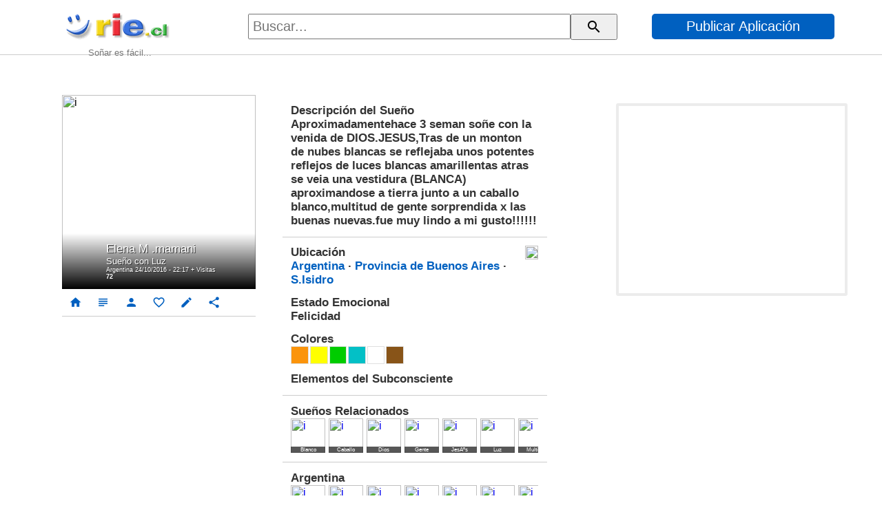

--- FILE ---
content_type: text/html
request_url: https://rie.cl/?s=O1MkM
body_size: 2447
content:
...<!DOCTYPE html><html lang="es"><head><meta http-equiv="Content-Type" content="text/html; charset=iso-8859-1" /><meta http-equiv="X-UA-Compatible" content="IE=edge"><meta name="viewport" content="width=device-width,height=device-height,initial-scale=1,minimum-scale=1,maximum-scale=2,user-scalable=yes"><meta name="theme-color" content="#000"><link rel="manifest" href="https://rie.cl/pwa/s/mas.json"><title>Sueño con Luz de Elena M .mamani</title><meta name="description" content="Aproximadamentehace 3 seman soñe con la venida de DIOS.JESUS,Tras de un monton de nubes blancas se reflejaba unos potentes reflejos de luces blancas amarillentas atras se veia una vestidura (BLANCA) aproximandose a tierra junto a un caballo blanco,multitud de gente sorprendida x las buenas nuevas.fue muy lindo a mi gusto!!!!!!

 "/><meta name="keywords" content=""/><link rel="dns-prefetch" href="https://pwasap.com"><link rel="preconnect" href="//pwasap.com" crossorigin><link rel="canonical" href="https://rie.cl/" /><link rel="amphtml" href="https://rie.cl/_"><script src="https://rie.cl/pwa/s/suindexeddb1.js"></script><link href="https://s3.amazonaws.com/ry3/51_i_2003022598.5c633aee.1494473d.full.jpeg" rel="image_src" /><meta property="og:image" content="https://s3.amazonaws.com/ry3/51_i_2003022598.5c633aee.1494473d.full.jpeg" /><link rel="icon" href="https://s3.amazonaws.com/ry3/2060.png" type="image/x-icon" /><link rel="apple-touch-icon" href="https://s3.amazonaws.com/ry3/51_i_2003022598.5c633aee.1494473d.full.jpeg"></head><body><div id="to"></div><div id="adsense"></div><link href="https://rie.cl/pwa/s/asu2_v01.css" rel="stylesheet"><link href="https://fonts.googleapis.com/icon?family=Material+Icons" rel="stylesheet" el="preconnect" as="font" crossorigin="crossorigin"></body></html><script>
var medio=2;var xlog='qqhqnzvqhmvqmhvqnzoiwahzamnvqzznafnzomho4155a599';var acc='4659814823';var agente='';var accion;var icar='?';var variable='';
var E='24';
var viejo=0;
var pwa=``;
var icono=`https://s3.amazonaws.com/ry3/2060.png`;
var autor=`Elena M .mamani`;
var tisu=`Sueño con Luz`;
var fecha=`Argentina 24/10/2016 - 22:17`;
var sueno=`Aproximadamentehace 3 seman soñe con la venida de DIOS.JESUS,Tras de un monton de nubes blancas se reflejaba unos potentes reflejos de luces blancas amarillentas atras se veia una vestidura (BLANCA) aproximandose a tierra junto a un caballo blanco,multitud de gente sorprendida x las buenas nuevas.fue muy lindo a mi gusto!!!!!!

 `;
var pal=`2499`;
var room=`?sz=2010126`;
var idfa=`O1MkM`;
var tifav=`<a>51_i_2003022598.5c633aee.1494473d.full.jpeg<b>Elena M .mamani</b><p>Sueño con Luz</p><i>Argentina 24/10/2016 - 22:17</i></a>`;
var det=`<b>Ubicación<img alt="i" src="https://s3.amazonaws.com/ry3/2393.png"></b><p><a href='?sx=2'>Argentina</a> &middot; <a href='?sy=201'>Provincia de Buenos Aires</a> &middot; <a href='?sz=2010126'>S.Isidro</a></p><b>Estado Emocional</b><p>Felicidad </p><b>Colores</b><p><i id='i2'></i><i id='i3'></i><i id='i4'></i><i id='i5'></i><i id='i9'></i><i id='i12'></i></p><b>Elementos del Subconsciente</b>`;
var srelac=`<table><tr><td><a href='?ps=634'><img alt="i" src="51_i_190107228114.5c7199b2.1061231d.50.jpeg"><u>Blanco</u></a></td><td><a href='?ps=736'><img alt="i" src="51_i_2003022598.5c75ab0f.2547908d.50.jpeg"><u>Caballo</u></a></td><td><a href='?ps=1532'><img alt="i" src="51_i_190107228114.5c7189c4.1492278d.50.jpeg"><u>Dios</u></a></td><td><a href='?ps=1993'><img alt="i" src="51_i_2003022598.5c621929.4385770d.50.jpeg"><u>Gente</u></a></td><td><a href='?ps=2335'><img alt="i" src="51_i_20121414068.5c783470.2355514d.50.jpeg"><u>JesÃºs</u></a></td><td><a href='?ps=2499'><img alt="i" src="51_i_2003022598.5c633aee.1494473d.50.jpeg"><u>Luz</u></a></td><td><a href='?ps=2756'><img alt="i" src="51_i_20121414068.5c7859a6.1015431d.50.jpeg"><u>Multitud</u></a></td><td><a href='?ps=2821'><img alt="i" src="51_i_2003022598.5c634041.1623118d.50.jpeg"><u>Nubes</u></a></td><td><a href='?ps=3766'><img alt="i" src="51_i_20121414068.5c782fe8.8627061d.50.jpeg"><u>Tierra</u></a></td><td><a href='?ps=3979'><img alt="i" src="51_i_20121414068.5c684c28.7692849d.50.jpeg"><u>Vestidura</u></a></td></tr></table>`;
var varautor=`<a href="?su=elena_m_mamani">person</a>`;
var ecuss=`fffqzwvqhmvqmfvqnzoiqiawinnvqzqvqihzffnzfzifvqoqvqfmzww15c502d3`;
var bchat=``;
var chat=``;
var varchat=``;

var spais=`<div class="sr"><b>Argentina</b><div class="ga"><table><tr><td><a href='?s=leM1z'><img alt="i" src="51_i_20121923633.5c70e8d2.3838497d.50.jpeg"><u>Juana</u></a></td><td><a href='?s=9tS7v'><img alt="i" src="51_i_201219233134.5c71aba7.2410242d.50.jpeg"><u>Ismael</u></a></td><td><a href='?s=9_rcE'><img alt="i" src="51_i_201219236120.5c794db0.8989600d.50.jpeg"><u>Edison</u></a></td><td><a href='?s=Y6B-K'><img alt="i" src="51_i_20121414068.5c65f633.9452008d.50.jpeg"><u>Ayelen</u></a></td><td><a href='?s=ciekt'><img alt="i" src="51_i_4523292132.5c72cf1b.4728386d.50.jpeg"><u>Alema</u></a></td><td><a href='?s=K6moi'><img alt="i" src="51_i_2003022598.5c636865.6815071d.50.jpeg"><u>Maximiliano</u></a></td><td><a href='?s=_JORZ'><img alt="i" src="51_i_190107228196.5c65d365.5657438d.50.jpeg"><u>Maria</u></a></td><td><a href='?s=tYfpH'><img alt="i" src="51_i_20121414068.5c78321f.1971035d.50.jpeg"><u>Juan</u></a></td><td><a href='?s=2bKTH'><img alt="i" src="51_i_2003022598.5c6428f8.2872126d.50.jpeg"><u>Andrea</u></a></td><td><a href='?s=CEY9Y'><img alt="i" src="51_i_201219233134.5c72252a.9278290d.50.jpeg"><u>Andrea</u></a></td></tr></table></div></div>`;
var sregion=`<div class="sr"><b>Provincia de Buenos Aires</b><div class="ga"><table><tr><td><a href='?s=leM1z'><img alt="i" src="51_i_20121923633.5c70e8d2.3838497d.50.jpeg"><u>Juana</u></a></td><td><a href='?s=9tS7v'><img alt="i" src="51_i_201219233134.5c71aba7.2410242d.50.jpeg"><u>Ismael</u></a></td><td><a href='?s=Y6B-K'><img alt="i" src="51_i_20121414068.5c65f633.9452008d.50.jpeg"><u>Ayelen</u></a></td><td><a href='?s=ciekt'><img alt="i" src="51_i_4523292132.5c72cf1b.4728386d.50.jpeg"><u>Alema</u></a></td><td><a href='?s=K6moi'><img alt="i" src="51_i_2003022598.5c636865.6815071d.50.jpeg"><u>Maximiliano</u></a></td><td><a href='?s=2bKTH'><img alt="i" src="51_i_2003022598.5c6428f8.2872126d.50.jpeg"><u>Andrea</u></a></td><td><a href='?s=CEY9Y'><img alt="i" src="51_i_201219233134.5c72252a.9278290d.50.jpeg"><u>Andrea</u></a></td><td><a href='?s=42n5I'><img alt="i" src="51_i_201219233134.5c72252a.9278290d.50.jpeg"><u>Andrea</u></a></td><td><a href='?s=AtT3-'><img alt="i" src="51_i_2003022598.5c5f218b.4099328d.50.jpeg"><u>Anonimo</u></a></td><td><a href='?s=wtJSN'><img alt="i" src="51_i_190532152.5c6c5faf.5644744d.50.jpeg"><u>MarÃ­a</u></a></td></tr></table></div></div>`;
var sciudad=`<div class="sr"><b>S.Isidro</b><div class="ga"><table><tr><td><a href='?s=3mZeZ'><img alt="i" src="51_i_2003022598.5c632999.1547945d.50.jpeg"><u>Paula</u></a></td><td><a href='?s=r9MSl'><img alt="i" src="51_i_2003022598.5c75ac65.2492509d.50.jpeg"><u>Silvia</u></a></td><td><a href='?s=AOhst'><img alt="i" src="51_i_20121414068.5c684c28.7692849d.50.jpeg"><u>Haydee</u></a></td><td><a href='?s=CFVpj'><img alt="i" src="51_i_20121414068.5c796dcd.1007922d.50.jpeg"><u>Marcelo</u></a></td><td><a href='?s=G0jJT'><img alt="i" src="51_i_20121923633.5c70dd8d.8830634d.50.jpeg"><u>Julia</u></a></td><td><a href='?s=uviiO'><img alt="i" src="51_i_20121923633.5c70ec08.5342535d.50.jpeg"><u>Luzbet</u></a></td><td><a href='?s=cOk19'><img alt="i" src="51_i_190107228114.5c7146e8.7562837d.50.jpeg"><u>Rosana</u></a></td><td><a href='?s=15ech'><img alt="i" src="51_i_2003022598.5c642a00.6033085d.50.jpeg"><u>Sebastian</u></a></td><td><a href='?s=4R_Ag'><img alt="i" src="51_i_20121414068.5c798303.6071233d.50.jpeg"><u>Abel</u></a></td><td><a href='?s=rXM_6'><img alt="i" src="51_i_190532152.5c77258c.3629488d.50.jpeg"><u>Alejandro</u></a></td></tr></table></div></div>`;

var sigto=`msja0`;
var sigpa=`hIqA6`;
var anto=`cIhHK`;
var anpa=`aGPRN`;


var a=``;
var titulo=`Sueño con Luz de Elena M .mamani`;
var amazon=`<img alt="i" src="https://s3.amazonaws.com/ry3/51_i_2003022598.5c633aee.1494473d.full.jpeg">`;
var texto=``;
var fua=``;

var upo='0';
var u='';

vamazon='51_i_2003022598.5c633aee.1494473d.full.jpeg';
</script>
<script src="https://rie.cl/pwa/s/asu_v01.js"></script>
<script src="https://rie.cl/pwa/s/suindexeddb2.js"></script>


--- FILE ---
content_type: text/html
request_url: https://rie.cl/pwa/s/v.php?var=fffqzwvqhmvqmfvqnzoiqiawinnvqzqvqihzffnzfzifvqoqvqfmzww15c502d3
body_size: 8
content:
v('72');

--- FILE ---
content_type: text/html
request_url: https://rie.cl/?s=O1MkM
body_size: 2450
content:
...<!DOCTYPE html><html lang="es"><head><meta http-equiv="Content-Type" content="text/html; charset=iso-8859-1" /><meta http-equiv="X-UA-Compatible" content="IE=edge"><meta name="viewport" content="width=device-width,height=device-height,initial-scale=1,minimum-scale=1,maximum-scale=2,user-scalable=yes"><meta name="theme-color" content="#000"><link rel="manifest" href="https://rie.cl/pwa/s/mas.json"><title>Sueño con Luz de Elena M .mamani</title><meta name="description" content="Aproximadamentehace 3 seman soñe con la venida de DIOS.JESUS,Tras de un monton de nubes blancas se reflejaba unos potentes reflejos de luces blancas amarillentas atras se veia una vestidura (BLANCA) aproximandose a tierra junto a un caballo blanco,multitud de gente sorprendida x las buenas nuevas.fue muy lindo a mi gusto!!!!!!

 "/><meta name="keywords" content=""/><link rel="dns-prefetch" href="https://pwasap.com"><link rel="preconnect" href="//pwasap.com" crossorigin><link rel="canonical" href="https://rie.cl/" /><link rel="amphtml" href="https://rie.cl/_"><script src="https://rie.cl/pwa/s/suindexeddb1.js"></script><link href="https://s3.amazonaws.com/ry3/51_i_2003022598.5c633aee.1494473d.full.jpeg" rel="image_src" /><meta property="og:image" content="https://s3.amazonaws.com/ry3/51_i_2003022598.5c633aee.1494473d.full.jpeg" /><link rel="icon" href="https://s3.amazonaws.com/ry3/2060.png" type="image/x-icon" /><link rel="apple-touch-icon" href="https://s3.amazonaws.com/ry3/51_i_2003022598.5c633aee.1494473d.full.jpeg"></head><body><div id="to"></div><div id="adsense"></div><link href="https://rie.cl/pwa/s/asu2_v01.css" rel="stylesheet"><link href="https://fonts.googleapis.com/icon?family=Material+Icons" rel="stylesheet" el="preconnect" as="font" crossorigin="crossorigin"></body></html><script>
var medio=2;var xlog='qqhqnzvqhmvqmhvqnoaqfzmmaimvqzmhnoiazmwf1c8e304d';var acc='6807422852';var agente='';var accion;var icar='?';var variable='';
var E='24';
var viejo=0;
var pwa=``;
var icono=`https://s3.amazonaws.com/ry3/2060.png`;
var autor=`Elena M .mamani`;
var tisu=`Sueño con Luz`;
var fecha=`Argentina 24/10/2016 - 22:17`;
var sueno=`Aproximadamentehace 3 seman soñe con la venida de DIOS.JESUS,Tras de un monton de nubes blancas se reflejaba unos potentes reflejos de luces blancas amarillentas atras se veia una vestidura (BLANCA) aproximandose a tierra junto a un caballo blanco,multitud de gente sorprendida x las buenas nuevas.fue muy lindo a mi gusto!!!!!!

 `;
var pal=`2499`;
var room=`?sz=2010126`;
var idfa=`O1MkM`;
var tifav=`<a>51_i_2003022598.5c633aee.1494473d.full.jpeg<b>Elena M .mamani</b><p>Sueño con Luz</p><i>Argentina 24/10/2016 - 22:17</i></a>`;
var det=`<b>Ubicación<img alt="i" src="https://s3.amazonaws.com/ry3/2393.png"></b><p><a href='?sx=2'>Argentina</a> &middot; <a href='?sy=201'>Provincia de Buenos Aires</a> &middot; <a href='?sz=2010126'>S.Isidro</a></p><b>Estado Emocional</b><p>Felicidad </p><b>Colores</b><p><i id='i2'></i><i id='i3'></i><i id='i4'></i><i id='i5'></i><i id='i9'></i><i id='i12'></i></p><b>Elementos del Subconsciente</b>`;
var srelac=`<table><tr><td><a href='?ps=634'><img alt="i" src="51_i_190107228114.5c7199b2.1061231d.50.jpeg"><u>Blanco</u></a></td><td><a href='?ps=736'><img alt="i" src="51_i_2003022598.5c75ab0f.2547908d.50.jpeg"><u>Caballo</u></a></td><td><a href='?ps=1532'><img alt="i" src="51_i_190107228114.5c7189c4.1492278d.50.jpeg"><u>Dios</u></a></td><td><a href='?ps=1993'><img alt="i" src="51_i_2003022598.5c621929.4385770d.50.jpeg"><u>Gente</u></a></td><td><a href='?ps=2335'><img alt="i" src="51_i_20121414068.5c783470.2355514d.50.jpeg"><u>JesÃºs</u></a></td><td><a href='?ps=2499'><img alt="i" src="51_i_2003022598.5c633aee.1494473d.50.jpeg"><u>Luz</u></a></td><td><a href='?ps=2756'><img alt="i" src="51_i_20121414068.5c7859a6.1015431d.50.jpeg"><u>Multitud</u></a></td><td><a href='?ps=2821'><img alt="i" src="51_i_2003022598.5c634041.1623118d.50.jpeg"><u>Nubes</u></a></td><td><a href='?ps=3766'><img alt="i" src="51_i_20121414068.5c782fe8.8627061d.50.jpeg"><u>Tierra</u></a></td><td><a href='?ps=3979'><img alt="i" src="51_i_20121414068.5c684c28.7692849d.50.jpeg"><u>Vestidura</u></a></td></tr></table>`;
var varautor=`<a href="?su=elena_m_mamani">person</a>`;
var ecuss=`fffqzwvqhmvqmfvqnnaohfafznzvqzqvqihzffnzfzifvqoqvqfmzwwe87d4814`;
var bchat=``;
var chat=``;
var varchat=``;

var spais=`<div class="sr"><b>Argentina</b><div class="ga"><table><tr><td><a href='?s=leM1z'><img alt="i" src="51_i_20121923633.5c70e8d2.3838497d.50.jpeg"><u>Juana</u></a></td><td><a href='?s=9tS7v'><img alt="i" src="51_i_201219233134.5c71aba7.2410242d.50.jpeg"><u>Ismael</u></a></td><td><a href='?s=9_rcE'><img alt="i" src="51_i_201219236120.5c794db0.8989600d.50.jpeg"><u>Edison</u></a></td><td><a href='?s=Y6B-K'><img alt="i" src="51_i_20121414068.5c65f633.9452008d.50.jpeg"><u>Ayelen</u></a></td><td><a href='?s=ciekt'><img alt="i" src="51_i_4523292132.5c72cf1b.4728386d.50.jpeg"><u>Alema</u></a></td><td><a href='?s=K6moi'><img alt="i" src="51_i_2003022598.5c636865.6815071d.50.jpeg"><u>Maximiliano</u></a></td><td><a href='?s=_JORZ'><img alt="i" src="51_i_190107228196.5c65d365.5657438d.50.jpeg"><u>Maria</u></a></td><td><a href='?s=tYfpH'><img alt="i" src="51_i_20121414068.5c78321f.1971035d.50.jpeg"><u>Juan</u></a></td><td><a href='?s=2bKTH'><img alt="i" src="51_i_2003022598.5c6428f8.2872126d.50.jpeg"><u>Andrea</u></a></td><td><a href='?s=CEY9Y'><img alt="i" src="51_i_201219233134.5c72252a.9278290d.50.jpeg"><u>Andrea</u></a></td></tr></table></div></div>`;
var sregion=`<div class="sr"><b>Provincia de Buenos Aires</b><div class="ga"><table><tr><td><a href='?s=leM1z'><img alt="i" src="51_i_20121923633.5c70e8d2.3838497d.50.jpeg"><u>Juana</u></a></td><td><a href='?s=9tS7v'><img alt="i" src="51_i_201219233134.5c71aba7.2410242d.50.jpeg"><u>Ismael</u></a></td><td><a href='?s=Y6B-K'><img alt="i" src="51_i_20121414068.5c65f633.9452008d.50.jpeg"><u>Ayelen</u></a></td><td><a href='?s=ciekt'><img alt="i" src="51_i_4523292132.5c72cf1b.4728386d.50.jpeg"><u>Alema</u></a></td><td><a href='?s=K6moi'><img alt="i" src="51_i_2003022598.5c636865.6815071d.50.jpeg"><u>Maximiliano</u></a></td><td><a href='?s=2bKTH'><img alt="i" src="51_i_2003022598.5c6428f8.2872126d.50.jpeg"><u>Andrea</u></a></td><td><a href='?s=CEY9Y'><img alt="i" src="51_i_201219233134.5c72252a.9278290d.50.jpeg"><u>Andrea</u></a></td><td><a href='?s=42n5I'><img alt="i" src="51_i_201219233134.5c72252a.9278290d.50.jpeg"><u>Andrea</u></a></td><td><a href='?s=AtT3-'><img alt="i" src="51_i_2003022598.5c5f218b.4099328d.50.jpeg"><u>Anonimo</u></a></td><td><a href='?s=wtJSN'><img alt="i" src="51_i_190532152.5c6c5faf.5644744d.50.jpeg"><u>MarÃ­a</u></a></td></tr></table></div></div>`;
var sciudad=`<div class="sr"><b>S.Isidro</b><div class="ga"><table><tr><td><a href='?s=3mZeZ'><img alt="i" src="51_i_2003022598.5c632999.1547945d.50.jpeg"><u>Paula</u></a></td><td><a href='?s=r9MSl'><img alt="i" src="51_i_2003022598.5c75ac65.2492509d.50.jpeg"><u>Silvia</u></a></td><td><a href='?s=AOhst'><img alt="i" src="51_i_20121414068.5c684c28.7692849d.50.jpeg"><u>Haydee</u></a></td><td><a href='?s=CFVpj'><img alt="i" src="51_i_20121414068.5c796dcd.1007922d.50.jpeg"><u>Marcelo</u></a></td><td><a href='?s=G0jJT'><img alt="i" src="51_i_20121923633.5c70dd8d.8830634d.50.jpeg"><u>Julia</u></a></td><td><a href='?s=uviiO'><img alt="i" src="51_i_20121923633.5c70ec08.5342535d.50.jpeg"><u>Luzbet</u></a></td><td><a href='?s=cOk19'><img alt="i" src="51_i_190107228114.5c7146e8.7562837d.50.jpeg"><u>Rosana</u></a></td><td><a href='?s=15ech'><img alt="i" src="51_i_2003022598.5c642a00.6033085d.50.jpeg"><u>Sebastian</u></a></td><td><a href='?s=4R_Ag'><img alt="i" src="51_i_20121414068.5c798303.6071233d.50.jpeg"><u>Abel</u></a></td><td><a href='?s=rXM_6'><img alt="i" src="51_i_190532152.5c77258c.3629488d.50.jpeg"><u>Alejandro</u></a></td></tr></table></div></div>`;

var sigto=`msja0`;
var sigpa=`hIqA6`;
var anto=`cIhHK`;
var anpa=`aGPRN`;


var a=``;
var titulo=`Sueño con Luz de Elena M .mamani`;
var amazon=`<img alt="i" src="https://s3.amazonaws.com/ry3/51_i_2003022598.5c633aee.1494473d.full.jpeg">`;
var texto=``;
var fua=``;

var upo='0';
var u='';

vamazon='51_i_2003022598.5c633aee.1494473d.full.jpeg';
</script>
<script src="https://rie.cl/pwa/s/asu_v01.js"></script>
<script src="https://rie.cl/pwa/s/suindexeddb2.js"></script>


--- FILE ---
content_type: application/javascript
request_url: https://rie.cl/pwa/s/asu_v01.js
body_size: 2802
content:
y=window.location.href;
function mo(i){if(document.getElementById(i).style.display=='none')document.getElementById(i).style.display='block';else document.getElementById(i).style.display='none';}
function ihs(i,v){document.getElementById(i).innerHTML=v;}
function ihm(i,v){document.getElementById(i).innerHTML+=v;}
function m(i){document.getElementById(i).style.display='block'}
function o(i){document.getElementById(i).style.display='none'}

function v(C){ihs('I',C)}
function Uc(c){
c=c.split('<').join('<a href="https://pwasap.com/');
c=c.split('(').join('"><img alt="i" src="https://s3.amazonaws.com/ry3/');
c=c.split(')').join('"><b>');
c=c.split('~').join('</b><p>');
c=c.split('&').join('</p><i>');
c=c.split('@').join(' Opiniones</i></a>');
ihs('U',c);
//c=c.split('<').join('alt="i" src="https://s3.amazonaws.com/ry3/');
}

function sha(){navigator.share({title:document.title,text:document.title,url:window.location.href});}
if(navigator.share==undefined) sh=' href="whatsapp://send?text='+window.location.href+'"'; else sh=` onclick="sha();"`;

function cargadoc(){
var requesta=window.indexedDB.open("pwa",1);requesta.onsuccess=function(event){db=requesta.result;

var ob=db.transaction("usuario","readwrite").objectStore("usuario");var st=ob.get(1);
st.onsuccess=function(event)
{
if(st.result){
C='';P='';



if(medio==1)document.body.onscroll=function(event){var t=document.body.getBoundingClientRect();tt=t.top;console.log('top'+t.top+' left'+t.left);if(Math.abs(t.top)>250){document.getElementById("t").style.position='fixed';document.getElementById("t").style.top=0;m('pie')}else{o('pie');document.getElementById("t").style.position='relative';document.getElementById("t").style.top='';} }

//https://pwasap.com/?d=rie.cl/ii&reg=1
if(medio==1)aim=15;
if(medio==2)aim=4;
if(medio==3)aim=4;

if(chat!='')chat=chat.split('<b>').join(`<img alt="i" src="${icono}"><b>`);


srelac=srelac.split('alt="i" src="').join('alt="i" src="https://s3.amazonaws.com/ry3/');
spais=spais.split('alt="i" src="').join('alt="i" src="https://s3.amazonaws.com/ry3/');
sregion=sregion.split('alt="i" src="').join('alt="i" src="https://s3.amazonaws.com/ry3/');
sciudad=sciudad.split('alt="i" src="').join('alt="i" src="https://s3.amazonaws.com/ry3/');
//masvi=masvi.split('alt="i" src="').join('alt="i" src="https://s3.amazonaws.com/ry3/');
masvi=`<table><tbody><tr><td><a href="?ps=1815"><img alt="i" src="https://s3.amazonaws.com/ry3/51_i_20121414068.5c66df8b.4941544d.50.jpeg"><u>Excrementos</u></a></td><td><a href="?ps=1522"><img alt="i" src="https://s3.amazonaws.com/ry3/51_i_190107228196.5c6750ec.6178807d.50.jpeg"><u>Dientes</u></a></td><td><a href="?ps=3075"><img alt="i" src="https://s3.amazonaws.com/ry3/51_i_20121414068.5c6ff6b3.8612272d.50.jpeg"><u>Perro</u></a></td><td><a href="?ps=3588"><img alt="i" src="https://s3.amazonaws.com/ry3/51_i_2003022598.5c642a00.6033085d.50.jpeg"><u>Serpiente</u></a></td><td><a href="?ps=1614"><img alt="i" src="https://s3.amazonaws.com/ry3/51_i_190107228196.5c675130.6340738d.50.jpeg"><u>Embarazo</u></a></td><td><a href="?ps=601"><img alt="i" src="https://s3.amazonaws.com/ry3/51_i_20121414068.5c700533.1031236d.50.jpeg"><u>Bebé</u></a></td><td><a href="?ps=126"><img alt="i" src="https://s3.amazonaws.com/ry3/51_i_20121414068.5c700391.3262276d.50.jpeg"><u>Agua</u></a></td><td><a href="?ps=3144"><img alt="i" src="https://s3.amazonaws.com/ry3/51_i_20121414068.5c782ef4.4487135d.50.jpeg"><u>Piojos</u></a></td><td><a href="?ps=3538"><img alt="i" src="https://s3.amazonaws.com/ry3/51_i_20121414068.5c70884d.3484483d.50.jpeg"><u>Sangre</u></a></td><td><a href="?ps=2747"><img alt="i" src="https://s3.amazonaws.com/ry3/51_i_20121414068.5c708e9d.1105403d.50.jpeg"><u>Muerte</u></a></td><td><a href="?ps=3009"><img alt="i" src="https://s3.amazonaws.com/ry3/51_i_20121923633.5c70c5bc.3917113d.50.jpeg"><u>Peces</u></a></td><td><a href="?ps=741"><img alt="i" src="https://s3.amazonaws.com/ry3/51_i_2003022598.5c5e1501.4264877d.50.jpeg"><u>Cabellos</u></a></td><td><a href="?ps=922"><img alt="i" src="https://s3.amazonaws.com/ry3/51_i_20121923633.5c70c84d.2713401d.50.jpeg"><u>Casa</u></a></td><td><a href="?ps=3344"><img alt="i" src="https://s3.amazonaws.com/ry3/51_i_20121923633.5c70cb24.7352861d.50.jpeg"><u>Ratas</u></a></td><td><a href="?ps=4041"><img alt="i" src="https://s3.amazonaws.com/ry3/51_i_190107228196.5c675217.8294018d.50.jpeg"><u>Zapatos</u></a></td><td><a href="?ps=2748"><img alt="i" src="https://s3.amazonaws.com/ry3/51_i_20121923633.5c70cc22.8666260d.50.jpeg"><u>Muertos</u></a></td><td><a href="?ps=1980"><img alt="i" src="https://s3.amazonaws.com/ry3/51_i_2003022598.5c6216f6.7831602d.50.jpeg"><u>Gato</u></a></td><td><a href="?ps=2806"><img alt="i" src="https://s3.amazonaws.com/ry3/51_i_20121923633.5c70cd26.8959224d.50.jpeg"><u>Niños</u></a></td></tr></tbody></table>`;

k=1;
opciones='<option>Letra</option>';
while(k<=28)
{
if(k==1)L='A';
if(k==2)L='B';
if(k==3)L='C';
if(k==4)L='CH';
if(k==5)L='D';
if(k==6)L='E';
if(k==7)L='F';
if(k==8)L='G';
if(k==9)L='H';
if(k==10)L='I';
if(k==11)L='J';
if(k==12)L='K';
if(k==13)L='L';
if(k==14)L='LL';
if(k==15)L='M';
if(k==16)L='N';
if(k==17)L='O';
if(k==18)L='P';
if(k==19)L='Q';
if(k==20)L='R';
if(k==21)L='S';
if(k==22)L='T';
if(k==23)L='U';
if(k==24)L='V';
if(k==25)L='W';
if(k==26)L='X';
if(k==27)L='Y';
if(k==28)L='Z';

opciones+=`<option value="${k}">Letra ${L}</option>`;
k++;
}

if(medio==1)
var cuerpo=`
<div id="f">${amazon}
<span>
<b style='background:url(${icono}) no-repeat center center;background-size:${aim}vw'></b>
<h1>${autor}</h1><h2>${tisu}</h2><h3>${fecha} + <i id="I"></i> Visitas</h3>
</span>
</div>
<div id="t">
<a href='https://rie.cl/?s=1'>home</a>
<a href="?ps=${pal}">subject</a>
${varautor}
<a href="#" onclick="addfav(2,'7')">favorite_border</a>
<b>${bchat}<u id="uc"></u></b>
<a href="https://rie.cl/pwa/s/ps.php?ps=${pal}">edit</a>
<a${sh}>share</a>
</div>
<div id="i">
<div id="l"><b>Descripción del Sueño</b><br>${sueno}
${chat}
</div>
<div id="det">${det}</div> 
<div class="sr"><b>Sueños Relacionados</b><div class="ga">${srelac}</div></div> 
${spais}
${sregion}
${sciudad}
<div class="sr"><b>Sueños Frecuentes</b><div class="ga">${masvi}</div></div> 
<div class="sr"><b>Último Comentario</b><div id="U"></div></div> 
<div id="pie"><div id="dsel"><select id="S" onchange="V()">${opciones}</select></div><a href="?s=${anto}">arrow_drop_up</a><a href="?s=${sigto}">arrow_drop_down</a><a href="?s=${anpa}#">arrow_left</a><a href="?s=${sigpa}#">arrow_right</a></div> 
</div>
`;
if(medio!=1)
var cuerpo=`
<div id="to"><div id="bat">
<a href="https://rie.cl/s"><img src="pwa/0.png"></a><input type="text" id="bpc" placeholder="Buscar..." onkeyup="kk(event)"><button id="babu" onclick="bupc()">search</button>
<a href="https://rie.cl/r" id="pua">Publicar Aplicación</a>
<i id="ttop">Soñar es fácil...</i></div><div id="col">

<div id="ci">
<div id="f">${amazon}
<span>
<b style='background:url(${icono}) no-repeat center center;background-size:${aim}vw'></b>
<h1>${autor}</h1><h2>${tisu}</h2><h3>${fecha} + <i id="I"></i> Visitas</h3>
</span>
</div>
<div id="t">
<a href='https://rie.cl/?s=1'>home</a>
<a href="?ps=${pal}">subject</a>
${varautor}
<a href="#" onclick="addfav(2,'7')">favorite_border</a>
<b>${bchat}<u id="uc"></u></b>
<a href="https://rie.cl/pwa/s/ps.php?ps=${pal}">edit</a>
<a${sh}>share</a>
</div>

</div>

<div id="cc">



<div id="i">
<div id="l"><b>Descripción del Sueño</b><br>${sueno}
${chat}
</div>
<div id="det">${det}</div> 
<div class="sr"><b>Sueños Relacionados</b><div class="ga">${srelac}</div></div> 
${spais}
${sregion}
${sciudad}
<div class="sr"><b>Sueños Frecuentes</b><div class="ga">${masvi}</div></div> 
<div class="sr"><b>Último Comentario</b><div id="U"></div></div> 
<div id="pie"><div id="dsel"><select id="S" onchange="V()">${opciones}</select></div><a href="?s=${anto}">arrow_drop_up</a><a href="?s=${sigto}">arrow_drop_down</a><a href="?s=${anpa}#">arrow_left</a><a href="?s=${sigpa}#">arrow_right</a></div> 



</div>


</div>
</div></div>
`;





}
///<iframe id="pws" src="https://pwasap.com/@${dominio}"></iframe>
////<a id='c' href='https://pwasap.com/${C}'>chat</a>
////<a href="https://pwasap.com/ps${idfa}"><img src="${icono}"><b>Chat de ${pnom}</b><p>${tisu}...</p><i>chat</i></a>
document.getElementById('to').innerHTML=cuerpo;



ofa=db.transaction("fav","readwrite").objectStore("fav").index("idfa");var rrf=ofa.get(idfa);rrf.onsuccess=function(event){if(rrf.result){
nopi=rrf.result.nop;if(rrf.result.nop>1000)nopi=parseInt((rrf.result.nop/1000)*10,10)/10+'k';ihs('uc',nopi);}}
/////fin ofa=
/////fin ofa=
/////fin ofa=
fetch("https://pwasap.com/vernop.php?var="+llave+"&U=9").then((response)=>{return response.text();}).then((text)=>{eval(text);});

if(medio==1){ga=y.indexOf("#");if(ga>0){window.scrollTo(0,document.body.clientWidth/1.14);}}


}
}}

//
if(varchat=='')setTimeout(function(){fetch("https://rie.cl/pwa/s/ts.php?var="+ecuss).then((response)=>{return response.text();}).then((text)=>{eval(text);});},300);

function V(){location.href='https://rie.cl/?ls='+document.getElementById("S").value;}
///function F(f){location.href='https://rie.cl/pwa/s/F.php?f='+f+'&var='+ecuss;}
fetch("https://rie.cl/pwa/s/v.php?var="+ecuss).then((response)=>{return response.text();}).then((text)=>{eval(text);});
///$comen.="<$a[variable]($a[amazon])$a[titulo]{$a[fecha]}";

if(anto==1)fetch("https://rie.cl/pwa/s/F.php?f=1&var="+ecuss).then((response)=>{return response.text();}).then((text)=>{eval(text);});
if(anpa==1)fetch("https://rie.cl/pwa/s/F.php?f=2&var="+ecuss).then((response)=>{return response.text();}).then((text)=>{eval(text);});


